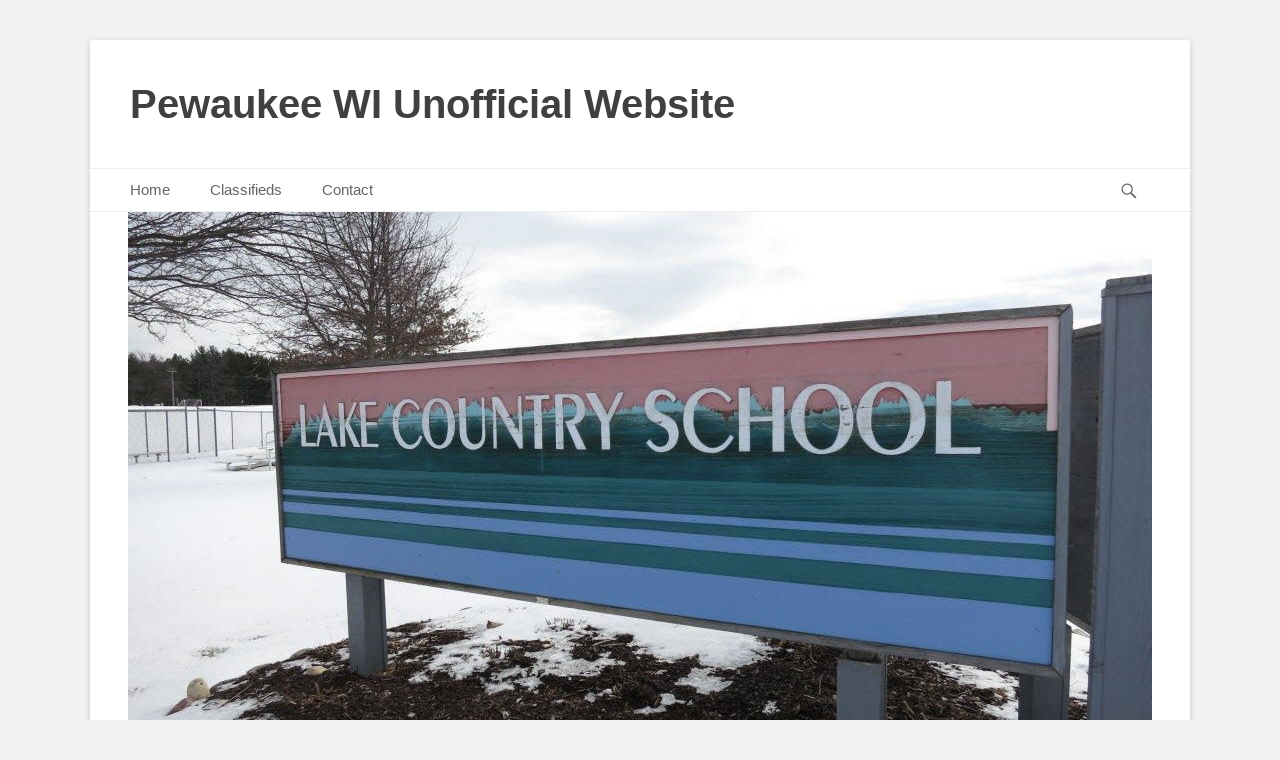

--- FILE ---
content_type: text/html
request_url: https://pewaukee.org/lakecountryheres-how-suburban-milwaukee-school-districts-performed-on-the-state-report-card-and-what-the-trends-are-6/
body_size: 4726
content:
		<!DOCTYPE html>
		<html lang="en-US">
		
<head>
		<meta charset="UTF-8">
		<link rel="profile" href="http://gmpg.org/xfn/11">
		<title>Here&#8217;s how suburban Milwaukee school districts performed on the 2021-22 state report card and what the trends are &#8211; Pewaukee WI Unofficial Website</title>
<meta name='robots' content='max-image-preview:large' />
<meta name="viewport" content="width=device-width, initial-scale=1, minimum-scale=1"><link rel="alternate" type="application/rss+xml" title="Pewaukee WI Unofficial Website &raquo; Feed" href="https://pewaukee.org/feed/" />
<link rel="alternate" type="application/rss+xml" title="Pewaukee WI Unofficial Website &raquo; Comments Feed" href="https://pewaukee.org/comments/feed/" />
<link rel='stylesheet' id='wp-block-library-css'  href='https://pewaukee.org/wp-includes/css/dist/block-library/style.min.css?ver=5.8.8' type='text/css' media='all' />
<style id='wp-block-library-theme-inline-css' type='text/css'>
#start-resizable-editor-section{display:none}.wp-block-audio figcaption{color:#555;font-size:13px;text-align:center}.is-dark-theme .wp-block-audio figcaption{color:hsla(0,0%,100%,.65)}.wp-block-code{font-family:Menlo,Consolas,monaco,monospace;color:#1e1e1e;padding:.8em 1em;border:1px solid #ddd;border-radius:4px}.wp-block-embed figcaption{color:#555;font-size:13px;text-align:center}.is-dark-theme .wp-block-embed figcaption{color:hsla(0,0%,100%,.65)}.blocks-gallery-caption{color:#555;font-size:13px;text-align:center}.is-dark-theme .blocks-gallery-caption{color:hsla(0,0%,100%,.65)}.wp-block-image figcaption{color:#555;font-size:13px;text-align:center}.is-dark-theme .wp-block-image figcaption{color:hsla(0,0%,100%,.65)}.wp-block-pullquote{border-top:4px solid;border-bottom:4px solid;margin-bottom:1.75em;color:currentColor}.wp-block-pullquote__citation,.wp-block-pullquote cite,.wp-block-pullquote footer{color:currentColor;text-transform:uppercase;font-size:.8125em;font-style:normal}.wp-block-quote{border-left:.25em solid;margin:0 0 1.75em;padding-left:1em}.wp-block-quote cite,.wp-block-quote footer{color:currentColor;font-size:.8125em;position:relative;font-style:normal}.wp-block-quote.has-text-align-right{border-left:none;border-right:.25em solid;padding-left:0;padding-right:1em}.wp-block-quote.has-text-align-center{border:none;padding-left:0}.wp-block-quote.is-large,.wp-block-quote.is-style-large{border:none}.wp-block-search .wp-block-search__label{font-weight:700}.wp-block-group.has-background{padding:1.25em 2.375em;margin-top:0;margin-bottom:0}.wp-block-separator{border:none;border-bottom:2px solid;margin-left:auto;margin-right:auto;opacity:.4}.wp-block-separator:not(.is-style-wide):not(.is-style-dots){width:100px}.wp-block-separator.has-background:not(.is-style-dots){border-bottom:none;height:1px}.wp-block-separator.has-background:not(.is-style-wide):not(.is-style-dots){height:2px}.wp-block-table thead{border-bottom:3px solid}.wp-block-table tfoot{border-top:3px solid}.wp-block-table td,.wp-block-table th{padding:.5em;border:1px solid;word-break:normal}.wp-block-table figcaption{color:#555;font-size:13px;text-align:center}.is-dark-theme .wp-block-table figcaption{color:hsla(0,0%,100%,.65)}.wp-block-video figcaption{color:#555;font-size:13px;text-align:center}.is-dark-theme .wp-block-video figcaption{color:hsla(0,0%,100%,.65)}.wp-block-template-part.has-background{padding:1.25em 2.375em;margin-top:0;margin-bottom:0}#end-resizable-editor-section{display:none}
</style>
<link rel='stylesheet' id='catchbase-style-css'  href='https://pewaukee.org/wp-content/themes/catch-base/style.css?ver=20210913-181226' type='text/css' media='all' />
<link rel='stylesheet' id='catch-base-block-style-css'  href='https://pewaukee.org/wp-content/themes/catch-base/css/blocks.css?ver=3.4.2' type='text/css' media='all' />
<link rel='stylesheet' id='genericons-css'  href='https://pewaukee.org/wp-content/themes/catch-base/css/genericons/genericons.css?ver=3.4.1' type='text/css' media='all' />
<link rel='stylesheet' id='catchbase-responsive-css'  href='https://pewaukee.org/wp-content/themes/catch-base/css/responsive.css?ver=5.8.8' type='text/css' media='all' />
<link rel='stylesheet' id='jquery-sidr-css'  href='https://pewaukee.org/wp-content/themes/catch-base/css/jquery.sidr.light.min.css?ver=2.1.0' type='text/css' media='all' />
<script type='text/javascript' src='https://pewaukee.org/wp-includes/js/jquery/jquery.min.js?ver=3.6.0' id='jquery-core-js'></script>
<script type='text/javascript' src='https://pewaukee.org/wp-includes/js/jquery/jquery-migrate.min.js?ver=3.3.2' id='jquery-migrate-js'></script>
<script type='text/javascript' src='https://pewaukee.org/wp-content/themes/catch-base/js/jquery.sidr.min.js?ver=2.2.1.1' id='jquery-sidr-js'></script>
<script type='text/javascript' src='https://pewaukee.org/wp-content/themes/catch-base/js/catchbase-custom-scripts.min.js' id='catchbase-custom-scripts-js'></script>
<!--[if lt IE 9]>
<script type='text/javascript' src='https://pewaukee.org/wp-content/themes/catch-base/js/html5.min.js?ver=3.7.3' id='catchbase-html5-js'></script>
<![endif]-->
<link rel="https://api.w.org/" href="https://pewaukee.org/wp-json/" /><link rel="alternate" type="application/json" href="https://pewaukee.org/wp-json/wp/v2/posts/2075" /><link rel="EditURI" type="application/rsd+xml" title="RSD" href="https://pewaukee.org/xmlrpc.php?rsd" />
<link rel="wlwmanifest" type="application/wlwmanifest+xml" href="https://pewaukee.org/wp-includes/wlwmanifest.xml" /> 
<meta name="generator" content="WordPress 5.8.8" />
<link rel="canonical" href="https://pewaukee.org/lakecountryheres-how-suburban-milwaukee-school-districts-performed-on-the-state-report-card-and-what-the-trends-are-6/" />
<link rel='shortlink' href='https://pewaukee.org/?p=2075' />
<link rel="alternate" type="application/json+oembed" href="https://pewaukee.org/wp-json/oembed/1.0/embed?url=https%3A%2F%2Fpewaukee.org%2Flakecountryheres-how-suburban-milwaukee-school-districts-performed-on-the-state-report-card-and-what-the-trends-are-6%2F" />
<link rel="alternate" type="text/xml+oembed" href="https://pewaukee.org/wp-json/oembed/1.0/embed?url=https%3A%2F%2Fpewaukee.org%2Flakecountryheres-how-suburban-milwaukee-school-districts-performed-on-the-state-report-card-and-what-the-trends-are-6%2F&#038;format=xml" />
<meta name="generator" content="Elementor 3.11.5; settings: css_print_method-external, google_font-enabled, font_display-auto">
</head>

<body class="post-template-default single single-post postid-2075 single-format-standard wp-embed-responsive group-blog three-columns excerpt-featured-image mobile-menu-one elementor-default elementor-kit-529">


		<div id="page" class="hfeed site">
				<header id="masthead" role="banner">
    		<div class="wrapper">
		
    <div id="mobile-header-left-menu" class="mobile-menu-anchor primary-menu">
        <a href="#mobile-header-left-nav" id="header-left-menu" class="genericon genericon-menu">
            <span class="mobile-menu-text">Menu</span>
        </a>
    </div><!-- #mobile-header-menu -->
    <div id="site-branding"><div id="site-header"><p class="site-title"><a href="https://pewaukee.org/">Pewaukee WI Unofficial Website</a></p><p class="site-description"></p></div><!-- #site-header --></div><!-- #site-branding-->	<aside class="sidebar sidebar-header-right widget-area">
			</aside><!-- .sidebar .header-sidebar .widget-area -->
			</div><!-- .wrapper -->
		</header><!-- #masthead -->
			<nav class="site-navigation nav-primary search-enabled" role="navigation">
        <div class="wrapper">
            <h3 class="assistive-text">Primary Menu</h3>
            <div class="screen-reader-text skip-link"><a href="#content" title="Skip to content">Skip to content</a></div>
            <ul id="menu-top" class="menu catchbase-nav-menu"><li id="menu-item-15" class="menu-item menu-item-type-custom menu-item-object-custom menu-item-home menu-item-15"><a href="https://pewaukee.org/">Home</a></li>
<li id="menu-item-42" class="menu-item menu-item-type-post_type menu-item-object-page menu-item-42"><a href="https://pewaukee.org/classifieds/">Classifieds</a></li>
<li id="menu-item-16" class="menu-item menu-item-type-post_type menu-item-object-page menu-item-16"><a href="https://pewaukee.org/contact/">Contact</a></li>
</ul>                <div id="search-toggle" class="genericon">
                    <a class="screen-reader-text" href="#search-container">Search</a>
                </div>

                <div id="search-container" class="displaynone">
                    
<form role="search" method="get" class="search-form" action="https://pewaukee.org/">
	<label>
		<span class="screen-reader-text">Search for:</span>
		<input type="search" class="search-field" placeholder="Search..." value="" name="s" title="Search for:">
	</label>
	<input type="submit" class="search-submit" value="Search">
</form>
                </div>
    	</div><!-- .wrapper -->
    </nav><!-- .nav-primary -->
    <div id="header-featured-image" class =slider><img width="1024" height="514" src="https://pewaukee.org/wp-content/uploads/2022/11/7b4a57ee-7585-45fe-9fa0-d3981217328c-Lake_Country_School-5-1024x514.jpg" class="attachment-catchbase-slider size-catchbase-slider wp-post-image" alt="" loading="lazy" id="main-feat-img" /></div><!-- #header-featured-image -->		<div id="content" class="site-content">
			<div class="wrapper">
				<div id="content_sidebar_wrap">
		
	<main id="main" class="site-main" role="main">

	
		
<article id="post-2075" class="post-2075 post type-post status-publish format-standard has-post-thumbnail hentry category-news">
	<!-- Page/Post Single Image Disabled or No Image set in Post Thumbnail -->
	<div class="entry-container">
		<header class="entry-header">
			<h1 class="entry-title">Here&#8217;s how suburban Milwaukee school districts performed on the 2021-22 state report card and what the trends are</h1>

			<p class="entry-meta"><span class="posted-on"><span class="screen-reader-text">Posted on</span><a href="https://pewaukee.org/lakecountryheres-how-suburban-milwaukee-school-districts-performed-on-the-state-report-card-and-what-the-trends-are-6/" rel="bookmark"><time class="entry-date published updated" datetime="2022-11-18T18:18:38+00:00">November 18, 2022</time></a></span><span class="byline"><span class="author vcard"><span class="screen-reader-text">Author</span><a class="url fn n" href="https://pewaukee.org/author/pewaukee/">pewaukee</a></span></span></p><!-- .entry-meta -->		</header><!-- .entry-header -->

		<div class="entry-content">
			<div>
<p>Most suburban Milwaukee schools met, exceeded or significantly exceeded expectations on state report cards released Tuesday.</p>
<div class="fbz_enclosure" style="clear:left"><a href="https://pewaukee.org/wp-content/uploads/2022/11/7b4a57ee-7585-45fe-9fa0-d3981217328c-Lake_Country_School-5.jpg" title="View image"><img border="0" style="max-width:100%" src="https://pewaukee.org/wp-content/uploads/2022/11/7b4a57ee-7585-45fe-9fa0-d3981217328c-Lake_Country_School-5.jpg"></a></div>
<div style="clear:both;padding-top:0.2em;"><a title="Like on Facebook" href="https://feeds.feedblitz.com/_/28/719625942/lakecountry"><img height="20" src="https://pewaukee.org/wp-content/uploads/2022/11/fblike20-48.png" style="border:0;margin:0;padding:0;"></a> <a title="Pin it!" href="https://feeds.feedblitz.com/_/29/719625942/lakecountry,"><img height="20" src="https://pewaukee.org/wp-content/uploads/2022/11/pinterest20-48.png" style="border:0;margin:0;padding:0;"></a> <a title="Tweet This" href="https://feeds.feedblitz.com/_/24/719625942/lakecountry"><img height="20" src="https://pewaukee.org/wp-content/uploads/2022/11/twitter20-48.png" style="border:0;margin:0;padding:0;"></a> <a title="Subscribe by email" href="https://feeds.feedblitz.com/_/19/719625942/lakecountry"><img height="20" src="https://pewaukee.org/wp-content/uploads/2022/11/email20-48.png" style="border:0;margin:0;padding:0;"></a> <a title="Subscribe by RSS" href="https://feeds.feedblitz.com/_/20/719625942/lakecountry"><img height="20" src="https://pewaukee.org/wp-content/uploads/2022/11/rss20-48.png" style="border:0;margin:0;padding:0;"></a>  </div>
</div>
<p><a rel="nofollow" href="https://www.jsonline.com/story/communities/lake-country/news/hartland/2022/11/16/see-how-your-school-district-performed-on-its-state-report-card/69650316007/"><strong>Read More</strong></a></p>
					</div><!-- .entry-content -->

		<footer class="entry-footer">
			<p class="entry-meta"><span class="cat-links"><span class="screen-reader-text">Categories</span><a href="https://pewaukee.org/category/news/" rel="category tag">News</a></span></p><!-- .entry-meta -->		</footer><!-- .entry-footer -->
	</div><!-- .entry-container -->
</article><!-- #post-## -->
		
	<nav class="navigation post-navigation" role="navigation" aria-label="Posts">
		<h2 class="screen-reader-text">Post navigation</h2>
		<div class="nav-links"><div class="nav-previous"><a href="https://pewaukee.org/lakecountryreplay-wiaa-state-football-columbus-catholic-memorial-final/" rel="prev"><span class="meta-nav" aria-hidden="true">&larr; Previous</span> <span class="screen-reader-text">Previous post:</span> <span class="post-title">Replay WIAA state football: Columbus 23, Catholic Memorial 21 (final)</span></a></div><div class="nav-next"><a href="https://pewaukee.org/lakecountrynew-hartland-hotel-proposal-now-calls-for-three-stories-not-four-6/" rel="next"><span class="meta-nav" aria-hidden="true">Next &rarr;</span> <span class="screen-reader-text">Next post:</span> <span class="post-title">New Hartland hotel proposal now calls for three stories, not four</span></a></div></div>
	</nav>	
	</main><!-- #main -->


	<aside class="sidebar sidebar-primary widget-area" role="complementary">
	<section id="search-2" class="widget widget_search"><div class="widget-wrap">
<form role="search" method="get" class="search-form" action="https://pewaukee.org/">
	<label>
		<span class="screen-reader-text">Search for:</span>
		<input type="search" class="search-field" placeholder="Search..." value="" name="s" title="Search for:">
	</label>
	<input type="submit" class="search-submit" value="Search">
</form>
</div><!-- .widget-wrap --></section><!-- #widget-default-search --><section id="text-3" class="widget widget_text"><div class="widget-wrap">			<div class="textwidget"><p><script async src="https://pagead2.googlesyndication.com/pagead/js/adsbygoogle.js?client=ca-pub-6004660482287319"
     crossorigin="anonymous"></script><br />
<!-- Sidebar vertical default --><br />
<ins class="adsbygoogle"
     style="display:block"
     data-ad-client="ca-pub-6004660482287319"
     data-ad-slot="5457562386"
     data-ad-format="auto"
     data-full-width-responsive="true"></ins><br />
<script>
     (adsbygoogle = window.adsbygoogle || []).push({});
</script></p>
</div>
		</div><!-- .widget-wrap --></section><!-- #widget-default-search -->	</aside><!-- .sidebar sidebar-primary widget-area -->


			</div><!-- #content_sidebar_wrap -->
		

<aside class="sidebar sidebar-secondary widget-area" role="complementary">
	<section id="nav_menu-3" class="widget widget_nav_menu"><div class="widget-wrap"><h4 class="widget-title">Menu</h4><div class="menu-menu-container"><ul id="menu-menu" class="menu"><li id="menu-item-118" class="menu-item menu-item-type-post_type menu-item-object-page menu-item-118"><a href="https://pewaukee.org/history/">History</a></li>
<li id="menu-item-117" class="menu-item menu-item-type-post_type menu-item-object-page menu-item-117"><a href="https://pewaukee.org/geography/">Geography</a></li>
<li id="menu-item-116" class="menu-item menu-item-type-post_type menu-item-object-page menu-item-116"><a href="https://pewaukee.org/demographics/">Demographics</a></li>
<li id="menu-item-113" class="menu-item menu-item-type-post_type menu-item-object-page menu-item-113"><a href="https://pewaukee.org/religion/">Religion</a></li>
<li id="menu-item-114" class="menu-item menu-item-type-post_type menu-item-object-page menu-item-114"><a href="https://pewaukee.org/education/">Education</a></li>
<li id="menu-item-115" class="menu-item menu-item-type-post_type menu-item-object-page menu-item-115"><a href="https://pewaukee.org/business/">Business</a></li>
<li id="menu-item-312" class="menu-item menu-item-type-post_type menu-item-object-page menu-item-has-children menu-item-312"><a href="https://pewaukee.org/things-to-do-in-pewaukee/">Things to Do in Pewaukee</a>
<ul class="sub-menu">
	<li id="menu-item-313" class="menu-item menu-item-type-post_type menu-item-object-page menu-item-313"><a href="https://pewaukee.org/things-to-do-in-pewaukee/wagner-park/">Wagner Park</a></li>
	<li id="menu-item-315" class="menu-item menu-item-type-post_type menu-item-object-page menu-item-315"><a href="https://pewaukee.org/things-to-do-in-pewaukee/lake-pewaukee/">Lake Pewaukee</a></li>
	<li id="menu-item-317" class="menu-item menu-item-type-post_type menu-item-object-page menu-item-317"><a href="https://pewaukee.org/things-to-do-in-pewaukee/good-time-rentals/">Good Time Rentals</a></li>
	<li id="menu-item-318" class="menu-item menu-item-type-post_type menu-item-object-page menu-item-318"><a href="https://pewaukee.org/things-to-do-in-pewaukee/krankys/">Kranky&#8217;s</a></li>
	<li id="menu-item-319" class="menu-item menu-item-type-post_type menu-item-object-page menu-item-319"><a href="https://pewaukee.org/things-to-do-in-pewaukee/curlys-waterfront-sports-bar-grill/">Curly&#8217;s Waterfront Sports Bar &#038; Grill</a></li>
	<li id="menu-item-320" class="menu-item menu-item-type-post_type menu-item-object-page menu-item-320"><a href="https://pewaukee.org/things-to-do-in-pewaukee/the-sports-dock/">The Sports Dock</a></li>
	<li id="menu-item-321" class="menu-item menu-item-type-post_type menu-item-object-page menu-item-321"><a href="https://pewaukee.org/things-to-do-in-pewaukee/hindu-temple-of-wisconsin/">Hindu Temple of Wisconsin</a></li>
	<li id="menu-item-322" class="menu-item menu-item-type-post_type menu-item-object-page menu-item-322"><a href="https://pewaukee.org/things-to-do-in-pewaukee/mugshotz/">MUGSHOTZ</a></li>
	<li id="menu-item-323" class="menu-item menu-item-type-post_type menu-item-object-page menu-item-323"><a href="https://pewaukee.org/things-to-do-in-pewaukee/adventure-rock/">Adventure Rock</a></li>
	<li id="menu-item-324" class="menu-item menu-item-type-post_type menu-item-object-page menu-item-324"><a href="https://pewaukee.org/things-to-do-in-pewaukee/two-brothers-wines/">Two Brothers Wines</a></li>
	<li id="menu-item-325" class="menu-item menu-item-type-post_type menu-item-object-page menu-item-325"><a href="https://pewaukee.org/things-to-do-in-pewaukee/pewaukee-lakefront-park/">Pewaukee Lakefront Park</a></li>
</ul>
</li>
<li id="menu-item-326" class="menu-item menu-item-type-post_type menu-item-object-page menu-item-326"><a href="https://pewaukee.org/pewaukee-hotels/">Pewaukee Hotels</a></li>
<li id="menu-item-327" class="menu-item menu-item-type-post_type menu-item-object-page menu-item-327"><a href="https://pewaukee.org/best-10-restaurants-in-pewaukee/">Best 10 Restaurants in Pewaukee</a></li>
</ul></div></div><!-- .widget-wrap --></section><!-- #widget-default-search --></aside><!-- .sidebar .sidebar-secondary .widget-area -->

			</div><!-- .wrapper -->
	    </div><!-- #content -->
		            
	<footer id="colophon" class="site-footer" role="contentinfo">
    
    	<div id="site-generator" class="two">
    		<div class="wrapper">
    			<div id="footer-left-content" class="copyright">Copyright &copy; 2023 <a href="https://pewaukee.org/">Pewaukee WI Unofficial Website</a>. All Rights Reserved. </div>

    			<div id="footer-right-content" class="powered">Catch Base&nbsp;by&nbsp;<a target="_blank" href="https://catchthemes.com/">Catch Themes</a></div>
			</div><!-- .wrapper -->
		</div><!-- #site-generator -->	</footer><!-- #colophon -->
			</div><!-- #page -->
		
<a href="#masthead" id="scrollup" class="genericon"><span class="screen-reader-text">Scroll Up</span></a><nav id="mobile-header-left-nav" class="mobile-menu" role="navigation"><ul id="header-left-nav" class="menu"><li class="menu-item menu-item-type-custom menu-item-object-custom menu-item-home menu-item-15"><a href="https://pewaukee.org/">Home</a></li>
<li class="menu-item menu-item-type-post_type menu-item-object-page menu-item-42"><a href="https://pewaukee.org/classifieds/">Classifieds</a></li>
<li class="menu-item menu-item-type-post_type menu-item-object-page menu-item-16"><a href="https://pewaukee.org/contact/">Contact</a></li>
</ul></nav><!-- #mobile-header-left-nav -->
<script type='text/javascript' src='https://pewaukee.org/wp-content/themes/catch-base/js/navigation.min.js?ver=20120206' id='catchbase-navigation-js'></script>
<script type='text/javascript' src='https://pewaukee.org/wp-content/themes/catch-base/js/skip-link-focus-fix.min.js?ver=20130115' id='catchbase-skip-link-focus-fix-js'></script>
<script type='text/javascript' src='https://pewaukee.org/wp-content/themes/catch-base/js/fitvids.min.js?ver=1.1' id='jquery-fitvids-js'></script>
<script type='text/javascript' src='https://pewaukee.org/wp-content/themes/catch-base/js/catchbase-scrollup.min.js?ver=20072014' id='catchbase-scrollup-js'></script>
<script type='text/javascript' src='https://pewaukee.org/wp-includes/js/wp-embed.min.js?ver=5.8.8' id='wp-embed-js'></script>
<!-- Global site tag (gtag.js) - Google Analytics -->
<script async src="https://www.googletagmanager.com/gtag/js?id=UA-156903-34"></script>
<script>
  window.dataLayer = window.dataLayer || [];
  function gtag(){dataLayer.push(arguments);}
  gtag('js', new Date());

  gtag('config', 'UA-156903-34');
</script>

</body>
</html><!-- WP Fastest Cache file was created in 0.10482692718506 seconds, on 14-12-23 6:49:10 -->

--- FILE ---
content_type: text/html; charset=utf-8
request_url: https://www.google.com/recaptcha/api2/aframe
body_size: 267
content:
<!DOCTYPE HTML><html><head><meta http-equiv="content-type" content="text/html; charset=UTF-8"></head><body><script nonce="a-fWiVxVV57F7igv1w9DDg">/** Anti-fraud and anti-abuse applications only. See google.com/recaptcha */ try{var clients={'sodar':'https://pagead2.googlesyndication.com/pagead/sodar?'};window.addEventListener("message",function(a){try{if(a.source===window.parent){var b=JSON.parse(a.data);var c=clients[b['id']];if(c){var d=document.createElement('img');d.src=c+b['params']+'&rc='+(localStorage.getItem("rc::a")?sessionStorage.getItem("rc::b"):"");window.document.body.appendChild(d);sessionStorage.setItem("rc::e",parseInt(sessionStorage.getItem("rc::e")||0)+1);localStorage.setItem("rc::h",'1766051156318');}}}catch(b){}});window.parent.postMessage("_grecaptcha_ready", "*");}catch(b){}</script></body></html>

--- FILE ---
content_type: application/javascript
request_url: https://pewaukee.org/wp-content/themes/catch-base/js/catchbase-scrollup.min.js?ver=20072014
body_size: -171
content:
jQuery(document).ready(function(){jQuery(function(){jQuery(window).on( 'scroll',function(){100<jQuery(this).scrollTop()?(jQuery("#scrollup").fadeIn("slow"),jQuery("#scrollup").show()):(jQuery("#scrollup").fadeOut("slow"),jQuery("#scrollup").hide())}),jQuery("#scrollup").on( 'click',function(){return jQuery("body,html").animate({scrollTop:0},500),!1})})});
